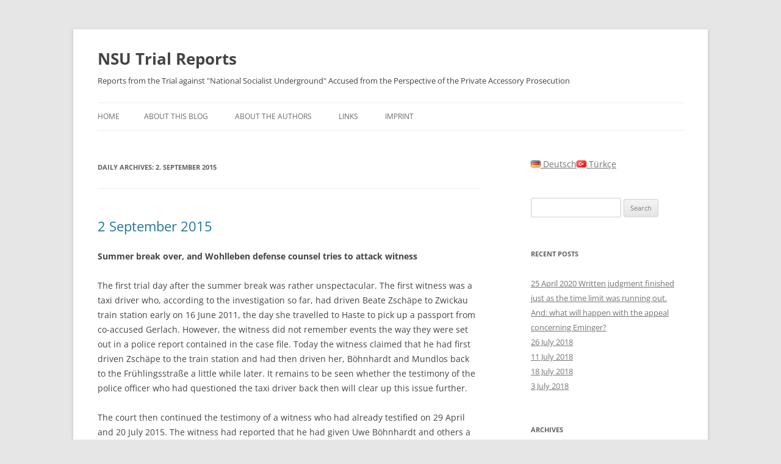

--- FILE ---
content_type: text/html; charset=UTF-8
request_url: https://www.nsu-nebenklage.de/en/2015/09/02/
body_size: 8238
content:
<!DOCTYPE html>
<html lang="en-US">
<head>
<meta charset="UTF-8" />
<meta name="viewport" content="width=device-width, initial-scale=1.0" />
<title>02 | September | 2015 | NSU Trial Reports</title>
<link rel="profile" href="https://gmpg.org/xfn/11" />
<link rel="pingback" href="https://www.nsu-nebenklage.de/en/xmlrpc.php">
<meta name='robots' content='max-image-preview:large' />
<link rel="alternate" type="application/rss+xml" title="NSU Trial Reports &raquo; Feed" href="https://www.nsu-nebenklage.de/en/feed/" />
<link rel="alternate" type="application/rss+xml" title="NSU Trial Reports &raquo; Comments Feed" href="https://www.nsu-nebenklage.de/en/comments/feed/" />
<style id='wp-img-auto-sizes-contain-inline-css' type='text/css'>
img:is([sizes=auto i],[sizes^="auto," i]){contain-intrinsic-size:3000px 1500px}
/*# sourceURL=wp-img-auto-sizes-contain-inline-css */
</style>
<style id='wp-emoji-styles-inline-css' type='text/css'>

	img.wp-smiley, img.emoji {
		display: inline !important;
		border: none !important;
		box-shadow: none !important;
		height: 1em !important;
		width: 1em !important;
		margin: 0 0.07em !important;
		vertical-align: -0.1em !important;
		background: none !important;
		padding: 0 !important;
	}
/*# sourceURL=wp-emoji-styles-inline-css */
</style>
<style id='wp-block-library-inline-css' type='text/css'>
:root{--wp-block-synced-color:#7a00df;--wp-block-synced-color--rgb:122,0,223;--wp-bound-block-color:var(--wp-block-synced-color);--wp-editor-canvas-background:#ddd;--wp-admin-theme-color:#007cba;--wp-admin-theme-color--rgb:0,124,186;--wp-admin-theme-color-darker-10:#006ba1;--wp-admin-theme-color-darker-10--rgb:0,107,160.5;--wp-admin-theme-color-darker-20:#005a87;--wp-admin-theme-color-darker-20--rgb:0,90,135;--wp-admin-border-width-focus:2px}@media (min-resolution:192dpi){:root{--wp-admin-border-width-focus:1.5px}}.wp-element-button{cursor:pointer}:root .has-very-light-gray-background-color{background-color:#eee}:root .has-very-dark-gray-background-color{background-color:#313131}:root .has-very-light-gray-color{color:#eee}:root .has-very-dark-gray-color{color:#313131}:root .has-vivid-green-cyan-to-vivid-cyan-blue-gradient-background{background:linear-gradient(135deg,#00d084,#0693e3)}:root .has-purple-crush-gradient-background{background:linear-gradient(135deg,#34e2e4,#4721fb 50%,#ab1dfe)}:root .has-hazy-dawn-gradient-background{background:linear-gradient(135deg,#faaca8,#dad0ec)}:root .has-subdued-olive-gradient-background{background:linear-gradient(135deg,#fafae1,#67a671)}:root .has-atomic-cream-gradient-background{background:linear-gradient(135deg,#fdd79a,#004a59)}:root .has-nightshade-gradient-background{background:linear-gradient(135deg,#330968,#31cdcf)}:root .has-midnight-gradient-background{background:linear-gradient(135deg,#020381,#2874fc)}:root{--wp--preset--font-size--normal:16px;--wp--preset--font-size--huge:42px}.has-regular-font-size{font-size:1em}.has-larger-font-size{font-size:2.625em}.has-normal-font-size{font-size:var(--wp--preset--font-size--normal)}.has-huge-font-size{font-size:var(--wp--preset--font-size--huge)}.has-text-align-center{text-align:center}.has-text-align-left{text-align:left}.has-text-align-right{text-align:right}.has-fit-text{white-space:nowrap!important}#end-resizable-editor-section{display:none}.aligncenter{clear:both}.items-justified-left{justify-content:flex-start}.items-justified-center{justify-content:center}.items-justified-right{justify-content:flex-end}.items-justified-space-between{justify-content:space-between}.screen-reader-text{border:0;clip-path:inset(50%);height:1px;margin:-1px;overflow:hidden;padding:0;position:absolute;width:1px;word-wrap:normal!important}.screen-reader-text:focus{background-color:#ddd;clip-path:none;color:#444;display:block;font-size:1em;height:auto;left:5px;line-height:normal;padding:15px 23px 14px;text-decoration:none;top:5px;width:auto;z-index:100000}html :where(.has-border-color){border-style:solid}html :where([style*=border-top-color]){border-top-style:solid}html :where([style*=border-right-color]){border-right-style:solid}html :where([style*=border-bottom-color]){border-bottom-style:solid}html :where([style*=border-left-color]){border-left-style:solid}html :where([style*=border-width]){border-style:solid}html :where([style*=border-top-width]){border-top-style:solid}html :where([style*=border-right-width]){border-right-style:solid}html :where([style*=border-bottom-width]){border-bottom-style:solid}html :where([style*=border-left-width]){border-left-style:solid}html :where(img[class*=wp-image-]){height:auto;max-width:100%}:where(figure){margin:0 0 1em}html :where(.is-position-sticky){--wp-admin--admin-bar--position-offset:var(--wp-admin--admin-bar--height,0px)}@media screen and (max-width:600px){html :where(.is-position-sticky){--wp-admin--admin-bar--position-offset:0px}}

/*# sourceURL=wp-block-library-inline-css */
</style><style id='global-styles-inline-css' type='text/css'>
:root{--wp--preset--aspect-ratio--square: 1;--wp--preset--aspect-ratio--4-3: 4/3;--wp--preset--aspect-ratio--3-4: 3/4;--wp--preset--aspect-ratio--3-2: 3/2;--wp--preset--aspect-ratio--2-3: 2/3;--wp--preset--aspect-ratio--16-9: 16/9;--wp--preset--aspect-ratio--9-16: 9/16;--wp--preset--color--black: #000000;--wp--preset--color--cyan-bluish-gray: #abb8c3;--wp--preset--color--white: #fff;--wp--preset--color--pale-pink: #f78da7;--wp--preset--color--vivid-red: #cf2e2e;--wp--preset--color--luminous-vivid-orange: #ff6900;--wp--preset--color--luminous-vivid-amber: #fcb900;--wp--preset--color--light-green-cyan: #7bdcb5;--wp--preset--color--vivid-green-cyan: #00d084;--wp--preset--color--pale-cyan-blue: #8ed1fc;--wp--preset--color--vivid-cyan-blue: #0693e3;--wp--preset--color--vivid-purple: #9b51e0;--wp--preset--color--blue: #21759b;--wp--preset--color--dark-gray: #444;--wp--preset--color--medium-gray: #9f9f9f;--wp--preset--color--light-gray: #e6e6e6;--wp--preset--gradient--vivid-cyan-blue-to-vivid-purple: linear-gradient(135deg,rgb(6,147,227) 0%,rgb(155,81,224) 100%);--wp--preset--gradient--light-green-cyan-to-vivid-green-cyan: linear-gradient(135deg,rgb(122,220,180) 0%,rgb(0,208,130) 100%);--wp--preset--gradient--luminous-vivid-amber-to-luminous-vivid-orange: linear-gradient(135deg,rgb(252,185,0) 0%,rgb(255,105,0) 100%);--wp--preset--gradient--luminous-vivid-orange-to-vivid-red: linear-gradient(135deg,rgb(255,105,0) 0%,rgb(207,46,46) 100%);--wp--preset--gradient--very-light-gray-to-cyan-bluish-gray: linear-gradient(135deg,rgb(238,238,238) 0%,rgb(169,184,195) 100%);--wp--preset--gradient--cool-to-warm-spectrum: linear-gradient(135deg,rgb(74,234,220) 0%,rgb(151,120,209) 20%,rgb(207,42,186) 40%,rgb(238,44,130) 60%,rgb(251,105,98) 80%,rgb(254,248,76) 100%);--wp--preset--gradient--blush-light-purple: linear-gradient(135deg,rgb(255,206,236) 0%,rgb(152,150,240) 100%);--wp--preset--gradient--blush-bordeaux: linear-gradient(135deg,rgb(254,205,165) 0%,rgb(254,45,45) 50%,rgb(107,0,62) 100%);--wp--preset--gradient--luminous-dusk: linear-gradient(135deg,rgb(255,203,112) 0%,rgb(199,81,192) 50%,rgb(65,88,208) 100%);--wp--preset--gradient--pale-ocean: linear-gradient(135deg,rgb(255,245,203) 0%,rgb(182,227,212) 50%,rgb(51,167,181) 100%);--wp--preset--gradient--electric-grass: linear-gradient(135deg,rgb(202,248,128) 0%,rgb(113,206,126) 100%);--wp--preset--gradient--midnight: linear-gradient(135deg,rgb(2,3,129) 0%,rgb(40,116,252) 100%);--wp--preset--font-size--small: 13px;--wp--preset--font-size--medium: 20px;--wp--preset--font-size--large: 36px;--wp--preset--font-size--x-large: 42px;--wp--preset--spacing--20: 0.44rem;--wp--preset--spacing--30: 0.67rem;--wp--preset--spacing--40: 1rem;--wp--preset--spacing--50: 1.5rem;--wp--preset--spacing--60: 2.25rem;--wp--preset--spacing--70: 3.38rem;--wp--preset--spacing--80: 5.06rem;--wp--preset--shadow--natural: 6px 6px 9px rgba(0, 0, 0, 0.2);--wp--preset--shadow--deep: 12px 12px 50px rgba(0, 0, 0, 0.4);--wp--preset--shadow--sharp: 6px 6px 0px rgba(0, 0, 0, 0.2);--wp--preset--shadow--outlined: 6px 6px 0px -3px rgb(255, 255, 255), 6px 6px rgb(0, 0, 0);--wp--preset--shadow--crisp: 6px 6px 0px rgb(0, 0, 0);}:where(.is-layout-flex){gap: 0.5em;}:where(.is-layout-grid){gap: 0.5em;}body .is-layout-flex{display: flex;}.is-layout-flex{flex-wrap: wrap;align-items: center;}.is-layout-flex > :is(*, div){margin: 0;}body .is-layout-grid{display: grid;}.is-layout-grid > :is(*, div){margin: 0;}:where(.wp-block-columns.is-layout-flex){gap: 2em;}:where(.wp-block-columns.is-layout-grid){gap: 2em;}:where(.wp-block-post-template.is-layout-flex){gap: 1.25em;}:where(.wp-block-post-template.is-layout-grid){gap: 1.25em;}.has-black-color{color: var(--wp--preset--color--black) !important;}.has-cyan-bluish-gray-color{color: var(--wp--preset--color--cyan-bluish-gray) !important;}.has-white-color{color: var(--wp--preset--color--white) !important;}.has-pale-pink-color{color: var(--wp--preset--color--pale-pink) !important;}.has-vivid-red-color{color: var(--wp--preset--color--vivid-red) !important;}.has-luminous-vivid-orange-color{color: var(--wp--preset--color--luminous-vivid-orange) !important;}.has-luminous-vivid-amber-color{color: var(--wp--preset--color--luminous-vivid-amber) !important;}.has-light-green-cyan-color{color: var(--wp--preset--color--light-green-cyan) !important;}.has-vivid-green-cyan-color{color: var(--wp--preset--color--vivid-green-cyan) !important;}.has-pale-cyan-blue-color{color: var(--wp--preset--color--pale-cyan-blue) !important;}.has-vivid-cyan-blue-color{color: var(--wp--preset--color--vivid-cyan-blue) !important;}.has-vivid-purple-color{color: var(--wp--preset--color--vivid-purple) !important;}.has-black-background-color{background-color: var(--wp--preset--color--black) !important;}.has-cyan-bluish-gray-background-color{background-color: var(--wp--preset--color--cyan-bluish-gray) !important;}.has-white-background-color{background-color: var(--wp--preset--color--white) !important;}.has-pale-pink-background-color{background-color: var(--wp--preset--color--pale-pink) !important;}.has-vivid-red-background-color{background-color: var(--wp--preset--color--vivid-red) !important;}.has-luminous-vivid-orange-background-color{background-color: var(--wp--preset--color--luminous-vivid-orange) !important;}.has-luminous-vivid-amber-background-color{background-color: var(--wp--preset--color--luminous-vivid-amber) !important;}.has-light-green-cyan-background-color{background-color: var(--wp--preset--color--light-green-cyan) !important;}.has-vivid-green-cyan-background-color{background-color: var(--wp--preset--color--vivid-green-cyan) !important;}.has-pale-cyan-blue-background-color{background-color: var(--wp--preset--color--pale-cyan-blue) !important;}.has-vivid-cyan-blue-background-color{background-color: var(--wp--preset--color--vivid-cyan-blue) !important;}.has-vivid-purple-background-color{background-color: var(--wp--preset--color--vivid-purple) !important;}.has-black-border-color{border-color: var(--wp--preset--color--black) !important;}.has-cyan-bluish-gray-border-color{border-color: var(--wp--preset--color--cyan-bluish-gray) !important;}.has-white-border-color{border-color: var(--wp--preset--color--white) !important;}.has-pale-pink-border-color{border-color: var(--wp--preset--color--pale-pink) !important;}.has-vivid-red-border-color{border-color: var(--wp--preset--color--vivid-red) !important;}.has-luminous-vivid-orange-border-color{border-color: var(--wp--preset--color--luminous-vivid-orange) !important;}.has-luminous-vivid-amber-border-color{border-color: var(--wp--preset--color--luminous-vivid-amber) !important;}.has-light-green-cyan-border-color{border-color: var(--wp--preset--color--light-green-cyan) !important;}.has-vivid-green-cyan-border-color{border-color: var(--wp--preset--color--vivid-green-cyan) !important;}.has-pale-cyan-blue-border-color{border-color: var(--wp--preset--color--pale-cyan-blue) !important;}.has-vivid-cyan-blue-border-color{border-color: var(--wp--preset--color--vivid-cyan-blue) !important;}.has-vivid-purple-border-color{border-color: var(--wp--preset--color--vivid-purple) !important;}.has-vivid-cyan-blue-to-vivid-purple-gradient-background{background: var(--wp--preset--gradient--vivid-cyan-blue-to-vivid-purple) !important;}.has-light-green-cyan-to-vivid-green-cyan-gradient-background{background: var(--wp--preset--gradient--light-green-cyan-to-vivid-green-cyan) !important;}.has-luminous-vivid-amber-to-luminous-vivid-orange-gradient-background{background: var(--wp--preset--gradient--luminous-vivid-amber-to-luminous-vivid-orange) !important;}.has-luminous-vivid-orange-to-vivid-red-gradient-background{background: var(--wp--preset--gradient--luminous-vivid-orange-to-vivid-red) !important;}.has-very-light-gray-to-cyan-bluish-gray-gradient-background{background: var(--wp--preset--gradient--very-light-gray-to-cyan-bluish-gray) !important;}.has-cool-to-warm-spectrum-gradient-background{background: var(--wp--preset--gradient--cool-to-warm-spectrum) !important;}.has-blush-light-purple-gradient-background{background: var(--wp--preset--gradient--blush-light-purple) !important;}.has-blush-bordeaux-gradient-background{background: var(--wp--preset--gradient--blush-bordeaux) !important;}.has-luminous-dusk-gradient-background{background: var(--wp--preset--gradient--luminous-dusk) !important;}.has-pale-ocean-gradient-background{background: var(--wp--preset--gradient--pale-ocean) !important;}.has-electric-grass-gradient-background{background: var(--wp--preset--gradient--electric-grass) !important;}.has-midnight-gradient-background{background: var(--wp--preset--gradient--midnight) !important;}.has-small-font-size{font-size: var(--wp--preset--font-size--small) !important;}.has-medium-font-size{font-size: var(--wp--preset--font-size--medium) !important;}.has-large-font-size{font-size: var(--wp--preset--font-size--large) !important;}.has-x-large-font-size{font-size: var(--wp--preset--font-size--x-large) !important;}
/*# sourceURL=global-styles-inline-css */
</style>

<style id='classic-theme-styles-inline-css' type='text/css'>
/*! This file is auto-generated */
.wp-block-button__link{color:#fff;background-color:#32373c;border-radius:9999px;box-shadow:none;text-decoration:none;padding:calc(.667em + 2px) calc(1.333em + 2px);font-size:1.125em}.wp-block-file__button{background:#32373c;color:#fff;text-decoration:none}
/*# sourceURL=/wp-includes/css/classic-themes.min.css */
</style>
<link rel='stylesheet' id='twentytwelve-fonts-css' href='https://www.nsu-nebenklage.de/en/wp-content/themes/twentytwelve/fonts/font-open-sans.css?ver=20230328' type='text/css' media='all' />
<link rel='stylesheet' id='twentytwelve-style-css' href='https://www.nsu-nebenklage.de/en/wp-content/themes/twentytwelve/style.css?ver=20251202' type='text/css' media='all' />
<link rel='stylesheet' id='twentytwelve-block-style-css' href='https://www.nsu-nebenklage.de/en/wp-content/themes/twentytwelve/css/blocks.css?ver=20251031' type='text/css' media='all' />
<script type="text/javascript" src="https://www.nsu-nebenklage.de/en/wp-includes/js/jquery/jquery.min.js?ver=3.7.1" id="jquery-core-js"></script>
<script type="text/javascript" src="https://www.nsu-nebenklage.de/en/wp-includes/js/jquery/jquery-migrate.min.js?ver=3.4.1" id="jquery-migrate-js"></script>
<script type="text/javascript" src="https://www.nsu-nebenklage.de/en/wp-content/themes/twentytwelve/js/navigation.js?ver=20250303" id="twentytwelve-navigation-js" defer="defer" data-wp-strategy="defer"></script>
<link rel="https://api.w.org/" href="https://www.nsu-nebenklage.de/en/wp-json/" /><link rel="EditURI" type="application/rsd+xml" title="RSD" href="https://www.nsu-nebenklage.de/en/xmlrpc.php?rsd" />
<meta name="generator" content="WordPress 6.9" />
<link rel="alternate" href="https://www.nsu-nebenklage.de/2015/09/02/" hreflang="de" />
<link rel="alternate" href="https://www.nsu-nebenklage.de/en/2015/09/02/" hreflang="en" />
<link rel="alternate" href="https://www.nsu-nebenklage.de/tr/2015/09/02/" hreflang="tr" />
<!-- Analytics by WP Statistics - https://wp-statistics.com -->
	<style type="text/css" id="twentytwelve-header-css">
			.site-header h1 a,
		.site-header h2 {
			color: #444;
		}
		</style>
	</head>

<body class="archive date wp-embed-responsive wp-theme-twentytwelve custom-font-enabled">
<div id="page" class="hfeed site">
	<a class="screen-reader-text skip-link" href="#content">Skip to content</a>
	<header id="masthead" class="site-header">
		<hgroup>
							<h1 class="site-title"><a href="https://www.nsu-nebenklage.de/en/" rel="home" >NSU Trial Reports</a></h1>
								<h2 class="site-description">Reports from the Trial against &quot;National Socialist Underground&quot; Accused from the Perspective of the Private Accessory Prosecution</h2>
					</hgroup>

		<nav id="site-navigation" class="main-navigation">
			<button class="menu-toggle">Menu</button>
			<div class="nav-menu"><ul>
<li ><a href="https://www.nsu-nebenklage.de/en/">Home</a></li><li class="page_item page-item-18"><a href="https://www.nsu-nebenklage.de/en/about-this-blog/">About this Blog</a></li>
<li class="page_item page-item-14"><a href="https://www.nsu-nebenklage.de/en/about-the-authors/">About the authors</a></li>
<li class="page_item page-item-31"><a href="https://www.nsu-nebenklage.de/en/links/">Links</a></li>
<li class="page_item page-item-11"><a href="https://www.nsu-nebenklage.de/en/imprint/">Imprint</a></li>
</ul></div>
		</nav><!-- #site-navigation -->

			</header><!-- #masthead -->

	<div id="main" class="wrapper">

	<section id="primary" class="site-content">
		<div id="content" role="main">

					<header class="archive-header">
				<h1 class="archive-title">
				Daily Archives: <span>2. September 2015</span>				</h1>
			</header><!-- .archive-header -->

			
	<article id="post-992" class="post-992 post type-post status-publish format-standard hentry category-allgemein">
				<header class="entry-header">
			
						<h1 class="entry-title">
				<a href="https://www.nsu-nebenklage.de/en/2015/09/02/2-september-2015/" rel="bookmark">2 September 2015</a>
			</h1>
								</header><!-- .entry-header -->

				<div class="entry-content">
			<h4>Summer break over, and Wohlleben defense counsel tries to attack witness</h4>
<p>The first trial day after the summer break was rather unspectacular. The first witness was a taxi driver who, according to the investigation so far, had driven Beate Zschäpe to Zwickau train station early on 16 June 2011, the day she travelled to Haste to pick up a passport from co-accused Gerlach. However, the witness did not remember events the way they were set out in a police report contained in the case file. Today the witness claimed that he had first driven Zschäpe to the train station and had then driven her, Böhnhardt and Mundlos back to the Frühlingsstraße a little while later. It remains to be seen whether the testimony of the police officer who had questioned the taxi driver back then will clear up this issue further.</p>
<p>The court then continued the testimony of a witness who had already testified on 29 April and 20 July 2015. The witness had reported that he had given Uwe Böhnhardt and others a false alibi in a trial in Jena in 1997, which had resulted in an acquittal for Böhnhardt. He had also reported that Zschäpe and Wohlleben had also been involved in that crime.  <a href="https://www.nsu-nebenklage.de/en/2015/09/02/2-september-2015/#more-992" class="more-link">Continue reading <span class="meta-nav">&rarr;</span></a></p>
					</div><!-- .entry-content -->
		
		<footer class="entry-meta">
			This entry was posted in <a href="https://www.nsu-nebenklage.de/en/category/allgemein/" rel="category tag">Allgemein</a> on <a href="https://www.nsu-nebenklage.de/en/2015/09/02/2-september-2015/" title="19:11" rel="bookmark"><time class="entry-date" datetime="2015-09-02T19:11:06+02:00">2. September 2015</time></a><span class="by-author"> by <span class="author vcard"><a class="url fn n" href="https://www.nsu-nebenklage.de/en/author/admin/" title="View all posts by admin" rel="author">admin</a></span></span>.								</footer><!-- .entry-meta -->
	</article><!-- #post -->

		
		</div><!-- #content -->
	</section><!-- #primary -->


			<div id="secondary" class="widget-area" role="complementary">
			<aside id="mslswidget-2" class="widget widget_mslswidget"><a href="https://www.nsu-nebenklage.de/2015/09/02/" title="Deutsch"><img src="https://www.nsu-nebenklage.de/en/wp-content/plugins/multisite-language-switcher/assets/flags/de.png" alt="de_DE" /> Deutsch</a><a href="https://www.nsu-nebenklage.de/tr/2015/09/02/" title="Türkçe"><img src="https://www.nsu-nebenklage.de/en/wp-content/plugins/multisite-language-switcher/assets/flags/tr.png" alt="tr_TR" /> Türkçe</a></aside><aside id="search-2" class="widget widget_search"><form role="search" method="get" id="searchform" class="searchform" action="https://www.nsu-nebenklage.de/en/">
				<div>
					<label class="screen-reader-text" for="s">Search for:</label>
					<input type="text" value="" name="s" id="s" />
					<input type="submit" id="searchsubmit" value="Search" />
				</div>
			</form></aside>
		<aside id="recent-posts-2" class="widget widget_recent_entries">
		<h3 class="widget-title">Recent Posts</h3>
		<ul>
											<li>
					<a href="https://www.nsu-nebenklage.de/en/2020/04/27/25-april-2020-written-judgment-finished-just-as-the-time-limit-was-running-out-and-what-will-happen-with-the-appeal-concerning-eminger/">25 April 2020 Written judgment finished just as the time limit was running out. And: what will happen with the appeal concerning Eminger?</a>
									</li>
											<li>
					<a href="https://www.nsu-nebenklage.de/en/2018/07/26/26-july-2018/">26 July 2018</a>
									</li>
											<li>
					<a href="https://www.nsu-nebenklage.de/en/2018/07/19/11-july-2018/">11 July 2018</a>
									</li>
											<li>
					<a href="https://www.nsu-nebenklage.de/en/2018/07/18/18-july-2018/">18 July 2018</a>
									</li>
											<li>
					<a href="https://www.nsu-nebenklage.de/en/2018/07/03/3-july-2018/">3 July 2018</a>
									</li>
					</ul>

		</aside><aside id="archives-2" class="widget widget_archive"><h3 class="widget-title">Archives</h3>
			<ul>
					<li><a href='https://www.nsu-nebenklage.de/en/2020/04/'>April 2020</a></li>
	<li><a href='https://www.nsu-nebenklage.de/en/2018/07/'>July 2018</a></li>
	<li><a href='https://www.nsu-nebenklage.de/en/2018/06/'>June 2018</a></li>
	<li><a href='https://www.nsu-nebenklage.de/en/2018/05/'>May 2018</a></li>
	<li><a href='https://www.nsu-nebenklage.de/en/2018/04/'>April 2018</a></li>
	<li><a href='https://www.nsu-nebenklage.de/en/2018/03/'>March 2018</a></li>
	<li><a href='https://www.nsu-nebenklage.de/en/2018/02/'>February 2018</a></li>
	<li><a href='https://www.nsu-nebenklage.de/en/2018/01/'>January 2018</a></li>
	<li><a href='https://www.nsu-nebenklage.de/en/2017/12/'>December 2017</a></li>
	<li><a href='https://www.nsu-nebenklage.de/en/2017/11/'>November 2017</a></li>
	<li><a href='https://www.nsu-nebenklage.de/en/2017/10/'>October 2017</a></li>
	<li><a href='https://www.nsu-nebenklage.de/en/2017/09/'>September 2017</a></li>
	<li><a href='https://www.nsu-nebenklage.de/en/2017/08/'>August 2017</a></li>
	<li><a href='https://www.nsu-nebenklage.de/en/2017/07/'>July 2017</a></li>
	<li><a href='https://www.nsu-nebenklage.de/en/2017/06/'>June 2017</a></li>
	<li><a href='https://www.nsu-nebenklage.de/en/2017/05/'>May 2017</a></li>
	<li><a href='https://www.nsu-nebenklage.de/en/2017/04/'>April 2017</a></li>
	<li><a href='https://www.nsu-nebenklage.de/en/2017/03/'>March 2017</a></li>
	<li><a href='https://www.nsu-nebenklage.de/en/2017/02/'>February 2017</a></li>
	<li><a href='https://www.nsu-nebenklage.de/en/2017/01/'>January 2017</a></li>
	<li><a href='https://www.nsu-nebenklage.de/en/2016/12/'>December 2016</a></li>
	<li><a href='https://www.nsu-nebenklage.de/en/2016/11/'>November 2016</a></li>
	<li><a href='https://www.nsu-nebenklage.de/en/2016/10/'>October 2016</a></li>
	<li><a href='https://www.nsu-nebenklage.de/en/2016/09/'>September 2016</a></li>
	<li><a href='https://www.nsu-nebenklage.de/en/2016/08/'>August 2016</a></li>
	<li><a href='https://www.nsu-nebenklage.de/en/2016/07/'>July 2016</a></li>
	<li><a href='https://www.nsu-nebenklage.de/en/2016/06/'>June 2016</a></li>
	<li><a href='https://www.nsu-nebenklage.de/en/2016/05/'>May 2016</a></li>
	<li><a href='https://www.nsu-nebenklage.de/en/2016/04/'>April 2016</a></li>
	<li><a href='https://www.nsu-nebenklage.de/en/2016/03/'>March 2016</a></li>
	<li><a href='https://www.nsu-nebenklage.de/en/2016/02/'>February 2016</a></li>
	<li><a href='https://www.nsu-nebenklage.de/en/2016/01/'>January 2016</a></li>
	<li><a href='https://www.nsu-nebenklage.de/en/2015/12/'>December 2015</a></li>
	<li><a href='https://www.nsu-nebenklage.de/en/2015/11/'>November 2015</a></li>
	<li><a href='https://www.nsu-nebenklage.de/en/2015/10/'>October 2015</a></li>
	<li><a href='https://www.nsu-nebenklage.de/en/2015/09/' aria-current="page">September 2015</a></li>
	<li><a href='https://www.nsu-nebenklage.de/en/2015/08/'>August 2015</a></li>
	<li><a href='https://www.nsu-nebenklage.de/en/2015/07/'>July 2015</a></li>
	<li><a href='https://www.nsu-nebenklage.de/en/2015/06/'>June 2015</a></li>
	<li><a href='https://www.nsu-nebenklage.de/en/2015/05/'>May 2015</a></li>
	<li><a href='https://www.nsu-nebenklage.de/en/2015/04/'>April 2015</a></li>
	<li><a href='https://www.nsu-nebenklage.de/en/2015/03/'>March 2015</a></li>
	<li><a href='https://www.nsu-nebenklage.de/en/2015/02/'>February 2015</a></li>
	<li><a href='https://www.nsu-nebenklage.de/en/2015/01/'>January 2015</a></li>
	<li><a href='https://www.nsu-nebenklage.de/en/2014/12/'>December 2014</a></li>
	<li><a href='https://www.nsu-nebenklage.de/en/2014/11/'>November 2014</a></li>
	<li><a href='https://www.nsu-nebenklage.de/en/2014/10/'>October 2014</a></li>
	<li><a href='https://www.nsu-nebenklage.de/en/2014/09/'>September 2014</a></li>
	<li><a href='https://www.nsu-nebenklage.de/en/2014/08/'>August 2014</a></li>
	<li><a href='https://www.nsu-nebenklage.de/en/2014/07/'>July 2014</a></li>
	<li><a href='https://www.nsu-nebenklage.de/en/2014/06/'>June 2014</a></li>
	<li><a href='https://www.nsu-nebenklage.de/en/2014/05/'>May 2014</a></li>
	<li><a href='https://www.nsu-nebenklage.de/en/2014/04/'>April 2014</a></li>
	<li><a href='https://www.nsu-nebenklage.de/en/2014/03/'>March 2014</a></li>
	<li><a href='https://www.nsu-nebenklage.de/en/2014/02/'>February 2014</a></li>
	<li><a href='https://www.nsu-nebenklage.de/en/2014/01/'>January 2014</a></li>
	<li><a href='https://www.nsu-nebenklage.de/en/2013/12/'>December 2013</a></li>
	<li><a href='https://www.nsu-nebenklage.de/en/2013/11/'>November 2013</a></li>
	<li><a href='https://www.nsu-nebenklage.de/en/2013/10/'>October 2013</a></li>
	<li><a href='https://www.nsu-nebenklage.de/en/2013/09/'>September 2013</a></li>
	<li><a href='https://www.nsu-nebenklage.de/en/2013/08/'>August 2013</a></li>
	<li><a href='https://www.nsu-nebenklage.de/en/2013/07/'>July 2013</a></li>
	<li><a href='https://www.nsu-nebenklage.de/en/2013/06/'>June 2013</a></li>
	<li><a href='https://www.nsu-nebenklage.de/en/2013/05/'>May 2013</a></li>
	<li><a href='https://www.nsu-nebenklage.de/en/2013/04/'>April 2013</a></li>
			</ul>

			</aside><aside id="calendar-2" class="widget widget_calendar"><div id="calendar_wrap" class="calendar_wrap"><table id="wp-calendar" class="wp-calendar-table">
	<caption>September 2015</caption>
	<thead>
	<tr>
		<th scope="col" aria-label="Monday">M</th>
		<th scope="col" aria-label="Tuesday">T</th>
		<th scope="col" aria-label="Wednesday">W</th>
		<th scope="col" aria-label="Thursday">T</th>
		<th scope="col" aria-label="Friday">F</th>
		<th scope="col" aria-label="Saturday">S</th>
		<th scope="col" aria-label="Sunday">S</th>
	</tr>
	</thead>
	<tbody>
	<tr>
		<td colspan="1" class="pad">&nbsp;</td><td>1</td><td><a href="https://www.nsu-nebenklage.de/en/2015/09/02/" aria-label="Posts published on September 2, 2015">2</a></td><td><a href="https://www.nsu-nebenklage.de/en/2015/09/03/" aria-label="Posts published on September 3, 2015">3</a></td><td>4</td><td>5</td><td>6</td>
	</tr>
	<tr>
		<td>7</td><td>8</td><td>9</td><td>10</td><td>11</td><td>12</td><td>13</td>
	</tr>
	<tr>
		<td>14</td><td><a href="https://www.nsu-nebenklage.de/en/2015/09/15/" aria-label="Posts published on September 15, 2015">15</a></td><td><a href="https://www.nsu-nebenklage.de/en/2015/09/16/" aria-label="Posts published on September 16, 2015">16</a></td><td>17</td><td>18</td><td>19</td><td>20</td>
	</tr>
	<tr>
		<td>21</td><td><a href="https://www.nsu-nebenklage.de/en/2015/09/22/" aria-label="Posts published on September 22, 2015">22</a></td><td>23</td><td><a href="https://www.nsu-nebenklage.de/en/2015/09/24/" aria-label="Posts published on September 24, 2015">24</a></td><td>25</td><td>26</td><td>27</td>
	</tr>
	<tr>
		<td>28</td><td>29</td><td><a href="https://www.nsu-nebenklage.de/en/2015/09/30/" aria-label="Posts published on September 30, 2015">30</a></td>
		<td class="pad" colspan="4">&nbsp;</td>
	</tr>
	</tbody>
	</table><nav aria-label="Previous and next months" class="wp-calendar-nav">
		<span class="wp-calendar-nav-prev"><a href="https://www.nsu-nebenklage.de/en/2015/08/">&laquo; Aug</a></span>
		<span class="pad">&nbsp;</span>
		<span class="wp-calendar-nav-next"><a href="https://www.nsu-nebenklage.de/en/2015/10/">Oct &raquo;</a></span>
	</nav></div></aside>		</div><!-- #secondary -->
		</div><!-- #main .wrapper -->
	<footer id="colophon" role="contentinfo">
		<div class="site-info">
									<a href="https://wordpress.org/" class="imprint" title="Semantic Personal Publishing Platform">
				Proudly powered by WordPress			</a>
		</div><!-- .site-info -->
	</footer><!-- #colophon -->
</div><!-- #page -->

<script type="speculationrules">
{"prefetch":[{"source":"document","where":{"and":[{"href_matches":"/en/*"},{"not":{"href_matches":["/en/wp-*.php","/en/wp-admin/*","/en/wp-content/uploads/sites/3/*","/en/wp-content/*","/en/wp-content/plugins/*","/en/wp-content/themes/twentytwelve/*","/en/*\\?(.+)"]}},{"not":{"selector_matches":"a[rel~=\"nofollow\"]"}},{"not":{"selector_matches":".no-prefetch, .no-prefetch a"}}]},"eagerness":"conservative"}]}
</script>
<script id="wp-emoji-settings" type="application/json">
{"baseUrl":"https://s.w.org/images/core/emoji/17.0.2/72x72/","ext":".png","svgUrl":"https://s.w.org/images/core/emoji/17.0.2/svg/","svgExt":".svg","source":{"concatemoji":"https://www.nsu-nebenklage.de/en/wp-includes/js/wp-emoji-release.min.js?ver=6.9"}}
</script>
<script type="module">
/* <![CDATA[ */
/*! This file is auto-generated */
const a=JSON.parse(document.getElementById("wp-emoji-settings").textContent),o=(window._wpemojiSettings=a,"wpEmojiSettingsSupports"),s=["flag","emoji"];function i(e){try{var t={supportTests:e,timestamp:(new Date).valueOf()};sessionStorage.setItem(o,JSON.stringify(t))}catch(e){}}function c(e,t,n){e.clearRect(0,0,e.canvas.width,e.canvas.height),e.fillText(t,0,0);t=new Uint32Array(e.getImageData(0,0,e.canvas.width,e.canvas.height).data);e.clearRect(0,0,e.canvas.width,e.canvas.height),e.fillText(n,0,0);const a=new Uint32Array(e.getImageData(0,0,e.canvas.width,e.canvas.height).data);return t.every((e,t)=>e===a[t])}function p(e,t){e.clearRect(0,0,e.canvas.width,e.canvas.height),e.fillText(t,0,0);var n=e.getImageData(16,16,1,1);for(let e=0;e<n.data.length;e++)if(0!==n.data[e])return!1;return!0}function u(e,t,n,a){switch(t){case"flag":return n(e,"\ud83c\udff3\ufe0f\u200d\u26a7\ufe0f","\ud83c\udff3\ufe0f\u200b\u26a7\ufe0f")?!1:!n(e,"\ud83c\udde8\ud83c\uddf6","\ud83c\udde8\u200b\ud83c\uddf6")&&!n(e,"\ud83c\udff4\udb40\udc67\udb40\udc62\udb40\udc65\udb40\udc6e\udb40\udc67\udb40\udc7f","\ud83c\udff4\u200b\udb40\udc67\u200b\udb40\udc62\u200b\udb40\udc65\u200b\udb40\udc6e\u200b\udb40\udc67\u200b\udb40\udc7f");case"emoji":return!a(e,"\ud83e\u1fac8")}return!1}function f(e,t,n,a){let r;const o=(r="undefined"!=typeof WorkerGlobalScope&&self instanceof WorkerGlobalScope?new OffscreenCanvas(300,150):document.createElement("canvas")).getContext("2d",{willReadFrequently:!0}),s=(o.textBaseline="top",o.font="600 32px Arial",{});return e.forEach(e=>{s[e]=t(o,e,n,a)}),s}function r(e){var t=document.createElement("script");t.src=e,t.defer=!0,document.head.appendChild(t)}a.supports={everything:!0,everythingExceptFlag:!0},new Promise(t=>{let n=function(){try{var e=JSON.parse(sessionStorage.getItem(o));if("object"==typeof e&&"number"==typeof e.timestamp&&(new Date).valueOf()<e.timestamp+604800&&"object"==typeof e.supportTests)return e.supportTests}catch(e){}return null}();if(!n){if("undefined"!=typeof Worker&&"undefined"!=typeof OffscreenCanvas&&"undefined"!=typeof URL&&URL.createObjectURL&&"undefined"!=typeof Blob)try{var e="postMessage("+f.toString()+"("+[JSON.stringify(s),u.toString(),c.toString(),p.toString()].join(",")+"));",a=new Blob([e],{type:"text/javascript"});const r=new Worker(URL.createObjectURL(a),{name:"wpTestEmojiSupports"});return void(r.onmessage=e=>{i(n=e.data),r.terminate(),t(n)})}catch(e){}i(n=f(s,u,c,p))}t(n)}).then(e=>{for(const n in e)a.supports[n]=e[n],a.supports.everything=a.supports.everything&&a.supports[n],"flag"!==n&&(a.supports.everythingExceptFlag=a.supports.everythingExceptFlag&&a.supports[n]);var t;a.supports.everythingExceptFlag=a.supports.everythingExceptFlag&&!a.supports.flag,a.supports.everything||((t=a.source||{}).concatemoji?r(t.concatemoji):t.wpemoji&&t.twemoji&&(r(t.twemoji),r(t.wpemoji)))});
//# sourceURL=https://www.nsu-nebenklage.de/en/wp-includes/js/wp-emoji-loader.min.js
/* ]]> */
</script>
</body>
</html>
